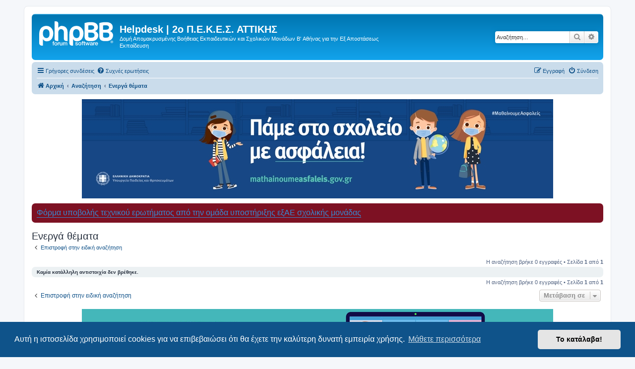

--- FILE ---
content_type: text/html; charset=UTF-8
request_url: https://hd2pekesat.mysch.gr/search.php?search_id=active_topics&sid=312a79491a9acf060a81f93c08b90f77
body_size: 4825
content:
<!DOCTYPE html>
<html dir="ltr" lang="el">
<head>
<meta charset="utf-8" />
<meta http-equiv="X-UA-Compatible" content="IE=edge">
<meta name="viewport" content="width=device-width, initial-scale=1" />

<title>Helpdesk | 2ο Π.Ε.Κ.Ε.Σ. ΑΤΤΙΚΗΣ - Ενεργά θέματα</title>

	<link rel="alternate" type="application/atom+xml" title="Τροφοδοσία - Helpdesk | 2ο Π.Ε.Κ.Ε.Σ. ΑΤΤΙΚΗΣ" href="/app.php/feed?sid=a403756fa3f125a6d04a040c34bb75e6">			<link rel="alternate" type="application/atom+xml" title="Τροφοδοσία - Νέα Θέματα" href="/app.php/feed/topics?sid=a403756fa3f125a6d04a040c34bb75e6">				

<!--
	phpBB style name: prosilver
	Based on style:   prosilver (this is the default phpBB3 style)
	Original author:  Tom Beddard ( http://www.subBlue.com/ )
	Modified by:
-->

<link href="./assets/css/font-awesome.min.css?assets_version=23" rel="stylesheet">
<link href="./styles/prosilver/theme/stylesheet.css?assets_version=23" rel="stylesheet">
<link href="./styles/prosilver/theme/el/stylesheet.css?assets_version=23" rel="stylesheet">



	<link href="./assets/cookieconsent/cookieconsent.min.css?assets_version=23" rel="stylesheet">

<!--[if lte IE 9]>
	<link href="./styles/prosilver/theme/tweaks.css?assets_version=23" rel="stylesheet">
<![endif]-->


<link href="./ext/phpbb/ads/styles/all/theme/phpbbads.css?assets_version=23" rel="stylesheet" media="screen">
<link href="./ext/phpbb/boardannouncements/styles/all/theme/boardannouncements.css?assets_version=23" rel="stylesheet" media="screen">




</head>
<body id="phpbb" class="nojs notouch section-search ltr ">


<div id="wrap" class="wrap">
	<a id="top" class="top-anchor" accesskey="t"></a>
	<div id="page-header">
		<div class="headerbar" role="banner">
					<div class="inner">

			<div id="site-description" class="site-description">
		<a id="logo" class="logo" href="./index.php?sid=a403756fa3f125a6d04a040c34bb75e6" title="Αρχική">
					<span class="site_logo"></span>
				</a>
				<h1>Helpdesk | 2ο Π.Ε.Κ.Ε.Σ. ΑΤΤΙΚΗΣ</h1>
				<p>Δομή Απομακρυσμένης Βοήθειας Εκπαιδευτικών και Σχολικών Μονάδων B' Αθήνας για την Εξ Αποστάσεως Εκπαίδευση</p>
				<p class="skiplink"><a href="#start_here">Μετάβαση στο περιεχόμενο</a></p>
			</div>

									<div id="search-box" class="search-box search-header" role="search">
				<form action="./search.php?sid=a403756fa3f125a6d04a040c34bb75e6" method="get" id="search">
				<fieldset>
					<input name="keywords" id="keywords" type="search" maxlength="128" title="Αναζήτηση για λέξεις-κλειδιά" class="inputbox search tiny" size="20" value="" placeholder="Αναζήτηση…" />
					<button class="button button-search" type="submit" title="Αναζήτηση">
						<i class="icon fa-search fa-fw" aria-hidden="true"></i><span class="sr-only">Αναζήτηση</span>
					</button>
					<a href="./search.php?sid=a403756fa3f125a6d04a040c34bb75e6" class="button button-search-end" title="Ειδική αναζήτηση">
						<i class="icon fa-cog fa-fw" aria-hidden="true"></i><span class="sr-only">Ειδική αναζήτηση</span>
					</a>
					<input type="hidden" name="sid" value="a403756fa3f125a6d04a040c34bb75e6" />

				</fieldset>
				</form>
			</div>
						
			</div>
					</div>
				<div class="navbar" role="navigation">
	<div class="inner">

	<ul id="nav-main" class="nav-main linklist" role="menubar">

		<li id="quick-links" class="quick-links dropdown-container responsive-menu" data-skip-responsive="true">
			<a href="#" class="dropdown-trigger">
				<i class="icon fa-bars fa-fw" aria-hidden="true"></i><span>Γρήγορες συνδέσεις</span>
			</a>
			<div class="dropdown">
				<div class="pointer"><div class="pointer-inner"></div></div>
				<ul class="dropdown-contents" role="menu">
					
											<li class="separator"></li>
																									<li>
								<a href="./search.php?search_id=unanswered&amp;sid=a403756fa3f125a6d04a040c34bb75e6" role="menuitem">
									<i class="icon fa-file-o fa-fw icon-gray" aria-hidden="true"></i><span>Αναπάντητα θέματα</span>
								</a>
							</li>
							<li>
								<a href="./search.php?search_id=active_topics&amp;sid=a403756fa3f125a6d04a040c34bb75e6" role="menuitem">
									<i class="icon fa-file-o fa-fw icon-blue" aria-hidden="true"></i><span>Ενεργά θέματα</span>
								</a>
							</li>
							<li class="separator"></li>
							<li>
								<a href="./search.php?sid=a403756fa3f125a6d04a040c34bb75e6" role="menuitem">
									<i class="icon fa-search fa-fw" aria-hidden="true"></i><span>Αναζήτηση</span>
								</a>
							</li>
					
										<li class="separator"></li>

									</ul>
			</div>
		</li>

				<li data-skip-responsive="true">
			<a href="/app.php/help/faq?sid=a403756fa3f125a6d04a040c34bb75e6" rel="help" title="Συνήθεις ερωτήσεις" role="menuitem">
				<i class="icon fa-question-circle fa-fw" aria-hidden="true"></i><span>Συχνές ερωτήσεις</span>
			</a>
		</li>
						
			<li class="rightside"  data-skip-responsive="true">
			<a href="./ucp.php?mode=login&amp;redirect=search.php%3Fsearch_id%3Dactive_topics&amp;sid=a403756fa3f125a6d04a040c34bb75e6" title="Σύνδεση" accesskey="x" role="menuitem">
				<i class="icon fa-power-off fa-fw" aria-hidden="true"></i><span>Σύνδεση</span>
			</a>
		</li>
					<li class="rightside" data-skip-responsive="true">
				<a href="./ucp.php?mode=register&amp;sid=a403756fa3f125a6d04a040c34bb75e6" role="menuitem">
					<i class="icon fa-pencil-square-o  fa-fw" aria-hidden="true"></i><span>Εγγραφή</span>
				</a>
			</li>
						</ul>

	<ul id="nav-breadcrumbs" class="nav-breadcrumbs linklist navlinks" role="menubar">
				
		
		<li class="breadcrumbs" itemscope itemtype="https://schema.org/BreadcrumbList">

			
							<span class="crumb" itemtype="https://schema.org/ListItem" itemprop="itemListElement" itemscope><a itemprop="item" href="./index.php?sid=a403756fa3f125a6d04a040c34bb75e6" accesskey="h" data-navbar-reference="index"><i class="icon fa-home fa-fw"></i><span itemprop="name">Αρχική</span></a><meta itemprop="position" content="1" /></span>

											
								<span class="crumb" itemtype="https://schema.org/ListItem" itemprop="itemListElement" itemscope><a itemprop="item" href="./search.php?sid=a403756fa3f125a6d04a040c34bb75e6"><span itemprop="name">Αναζήτηση</span></a><meta itemprop="position" content="2" /></span>
															
								<span class="crumb" itemtype="https://schema.org/ListItem" itemprop="itemListElement" itemscope><a itemprop="item" href="./search.php?search_id=active_topics&amp;sid=a403756fa3f125a6d04a040c34bb75e6"><span itemprop="name">Ενεργά θέματα</span></a><meta itemprop="position" content="3" /></span>
							
					</li>

		
					<li class="rightside responsive-search">
				<a href="./search.php?sid=a403756fa3f125a6d04a040c34bb75e6" title="Δείτε τις επιλογές ειδικής αναζήτησης" role="menuitem">
					<i class="icon fa-search fa-fw" aria-hidden="true"></i><span class="sr-only">Αναζήτηση</span>
				</a>
			</li>
			</ul>

	</div>
</div>
	</div>

		<div class="phpbb-ads-center" style="margin: 10px 0;" data-phpbb-ads-id="1">
		<a href="https://mathainoumeasfaleis.gov.gr/" target=_blank><img src="https://hd2pekesat.mysch.gr/images/phpbb_ads/f57b6dd410e1bfc5f50b081f0a60889f.jpg" width="100%"/></a>
	</div>

	<a id="start_here" class="anchor"></a>
	<div id="page-body" class="page-body" role="main">
		
					<div id="phpbb_announcement" style="background-color:#7d1123">
				<div><span style="font-size:130%;line-height:116%"><a href="https://forms.gle/NucKyYhZFx5krXET9" class="postlink">Φόρμα υποβολής τεχνικού ερωτήματος από την ομάδα υποστήριξης εξΑΕ σχολικής μονάδας</a></span></div>
	</div>


<h2 class="searchresults-title">Ενεργά θέματα</h2>

	<p class="advanced-search-link">
		<a class="arrow-left" href="./search.php?sid=a403756fa3f125a6d04a040c34bb75e6" title="Ειδική αναζήτηση">
			<i class="icon fa-angle-left fa-fw icon-black" aria-hidden="true"></i><span>Επιστροφή στην ειδική αναζήτηση</span>
		</a>
	</p>


	<div class="action-bar bar-top">

	
		
		<div class="pagination">
						Η αναζήτηση βρήκε 0 εγγραφές
							 &bull; Σελίδα <strong>1</strong> από <strong>1</strong>
					</div>
	</div>


			<div class="panel">
			<div class="inner">
			<strong>Καμία κατάλληλη αντιστοιχία δεν βρέθηκε.</strong>
			</div>
		</div>
	

<div class="action-bar bottom">
	
	<div class="pagination">
		Η αναζήτηση βρήκε 0 εγγραφές
					 &bull; Σελίδα <strong>1</strong> από <strong>1</strong>
			</div>
</div>

<div class="action-bar actions-jump">
		<p class="jumpbox-return">
		<a class="left-box arrow-left" href="./search.php?sid=a403756fa3f125a6d04a040c34bb75e6" title="Ειδική αναζήτηση" accesskey="r">
			<i class="icon fa-angle-left fa-fw icon-black" aria-hidden="true"></i><span>Επιστροφή στην ειδική αναζήτηση</span>
		</a>
	</p>
	
		<div class="jumpbox dropdown-container dropdown-container-right dropdown-up dropdown-left dropdown-button-control" id="jumpbox">
			<span title="Μετάβαση σε" class="button button-secondary dropdown-trigger dropdown-select">
				<span>Μετάβαση σε</span>
				<span class="caret"><i class="icon fa-sort-down fa-fw" aria-hidden="true"></i></span>
			</span>
		<div class="dropdown">
			<div class="pointer"><div class="pointer-inner"></div></div>
			<ul class="dropdown-contents">
																				<li><a href="./viewforum.php?f=1&amp;sid=a403756fa3f125a6d04a040c34bb75e6" class="jumpbox-cat-link"> <span> Πλαίσιο Λειτουργίας - Δομή</span></a></li>
																<li><a href="./viewforum.php?f=6&amp;sid=a403756fa3f125a6d04a040c34bb75e6" class="jumpbox-sub-link"><span class="spacer"></span> <span>&#8627; &nbsp; Ομάδα Υποστήριξης - Οδηγίες χρήσης και υποβολής ερωτημάτων</span></a></li>
																<li><a href="./viewforum.php?f=2&amp;sid=a403756fa3f125a6d04a040c34bb75e6" class="jumpbox-sub-link"><span class="spacer"></span> <span>&#8627; &nbsp; Εγκύκλιοι - Αποφάσεις</span></a></li>
																<li><a href="./viewforum.php?f=3&amp;sid=a403756fa3f125a6d04a040c34bb75e6" class="jumpbox-cat-link"> <span> Συζήτηση - Οδηγίες</span></a></li>
																<li><a href="./viewforum.php?f=4&amp;sid=a403756fa3f125a6d04a040c34bb75e6" class="jumpbox-sub-link"><span class="spacer"></span> <span>&#8627; &nbsp; Webex Cisco - Σύγχρονη Εκπαίδευση</span></a></li>
																<li><a href="./viewforum.php?f=9&amp;sid=a403756fa3f125a6d04a040c34bb75e6" class="jumpbox-sub-link"><span class="spacer"></span><span class="spacer"></span> <span>&#8627; &nbsp; Εγχειρίδια χρήσης - οδηγοί</span></a></li>
																<li><a href="./viewforum.php?f=10&amp;sid=a403756fa3f125a6d04a040c34bb75e6" class="jumpbox-sub-link"><span class="spacer"></span><span class="spacer"></span> <span>&#8627; &nbsp; Συχνές Ερωτήσεις - Απαντήσεις</span></a></li>
																<li><a href="./viewforum.php?f=11&amp;sid=a403756fa3f125a6d04a040c34bb75e6" class="jumpbox-sub-link"><span class="spacer"></span><span class="spacer"></span> <span>&#8627; &nbsp; Θέματα χρηστών</span></a></li>
																<li><a href="./viewforum.php?f=7&amp;sid=a403756fa3f125a6d04a040c34bb75e6" class="jumpbox-sub-link"><span class="spacer"></span> <span>&#8627; &nbsp; e-class - Ασύγχρονη Εκπαίδευση</span></a></li>
																<li><a href="./viewforum.php?f=12&amp;sid=a403756fa3f125a6d04a040c34bb75e6" class="jumpbox-sub-link"><span class="spacer"></span><span class="spacer"></span> <span>&#8627; &nbsp; Εγχειρίδια χρήσης - οδηγοί</span></a></li>
																<li><a href="./viewforum.php?f=13&amp;sid=a403756fa3f125a6d04a040c34bb75e6" class="jumpbox-sub-link"><span class="spacer"></span><span class="spacer"></span> <span>&#8627; &nbsp; Συχνές Ερωτήσεις - Απαντήσεις</span></a></li>
																<li><a href="./viewforum.php?f=14&amp;sid=a403756fa3f125a6d04a040c34bb75e6" class="jumpbox-sub-link"><span class="spacer"></span><span class="spacer"></span> <span>&#8627; &nbsp; Θέματα χρηστών</span></a></li>
																<li><a href="./viewforum.php?f=8&amp;sid=a403756fa3f125a6d04a040c34bb75e6" class="jumpbox-sub-link"><span class="spacer"></span> <span>&#8627; &nbsp; e-me  - Ασύγχρονη Εκπαίδευση</span></a></li>
																<li><a href="./viewforum.php?f=15&amp;sid=a403756fa3f125a6d04a040c34bb75e6" class="jumpbox-sub-link"><span class="spacer"></span><span class="spacer"></span> <span>&#8627; &nbsp; Εγχειρίδια χρήσης - οδηγοί</span></a></li>
																<li><a href="./viewforum.php?f=16&amp;sid=a403756fa3f125a6d04a040c34bb75e6" class="jumpbox-sub-link"><span class="spacer"></span><span class="spacer"></span> <span>&#8627; &nbsp; Συχνές Ερωτήσεις - Απαντήσεις</span></a></li>
																<li><a href="./viewforum.php?f=17&amp;sid=a403756fa3f125a6d04a040c34bb75e6" class="jumpbox-sub-link"><span class="spacer"></span><span class="spacer"></span> <span>&#8627; &nbsp; Θέματα χρηστών</span></a></li>
																<li><a href="./viewforum.php?f=5&amp;sid=a403756fa3f125a6d04a040c34bb75e6" class="jumpbox-cat-link"> <span> Διάφορα περιβάλλοντα εξ αποστάσεως εκπαίδευσης</span></a></li>
																<li><a href="./viewforum.php?f=18&amp;sid=a403756fa3f125a6d04a040c34bb75e6" class="jumpbox-sub-link"><span class="spacer"></span> <span>&#8627; &nbsp; Διάφορα περιβάλλοντα εξ αποστάσεως εκπαίδευσης</span></a></li>
																<li><a href="./viewforum.php?f=20&amp;sid=a403756fa3f125a6d04a040c34bb75e6" class="jumpbox-forum-link"> <span> Προτάσεις για εφαρμογή της εξ αποστάσεως  εκπαίδευσης</span></a></li>
											</ul>
		</div>
	</div>

	</div>

			</div>

	<div class="phpbb-ads-center" style="margin: 10px 0; clear: both;" data-phpbb-ads-id="3">
		<a href="https://sso-01.sch.gr/login?service=http%3A%2F%2Fwebex.sch.gr%2Fcheck.php" target=_blank><img src="https://hd2pekesat.mysch.gr/images/phpbb_ads/4d281625f1f5213daf42807667f6acea.jpg" width="100%"/></a>
	</div>

<div id="page-footer" class="page-footer" role="contentinfo">
	<div class="navbar" role="navigation">
	<div class="inner">

	<ul id="nav-footer" class="nav-footer linklist" role="menubar">
		<li class="breadcrumbs">
									<span class="crumb"><a href="./index.php?sid=a403756fa3f125a6d04a040c34bb75e6" data-navbar-reference="index"><i class="icon fa-home fa-fw" aria-hidden="true"></i><span>Αρχική</span></a></span>					</li>
		
				<li class="rightside">Όλοι οι χρόνοι είναι <span title="Europe/Athens">UTC+02:00</span></li>
							<li class="rightside">
				<a href="./ucp.php?mode=delete_cookies&amp;sid=a403756fa3f125a6d04a040c34bb75e6" data-ajax="true" data-refresh="true" role="menuitem">
					<i class="icon fa-trash fa-fw" aria-hidden="true"></i><span>Διαγραφή cookies</span>
				</a>
			</li>
																<li class="rightside" data-last-responsive="true">
				<a href="./memberlist.php?mode=contactadmin&amp;sid=a403756fa3f125a6d04a040c34bb75e6" role="menuitem">
					<i class="icon fa-envelope fa-fw" aria-hidden="true"></i><span>Επικοινωνήστε μαζί μας</span>
				</a>
			</li>
			</ul>

	</div>
</div>

	<div class="copyright">
				<p class="footer-row">
			<span class="footer-copyright">Δημιουργήθηκε από <a href="https://www.phpbb.com/">phpBB</a>&reg; Forum Software &copy; phpBB Limited</span>
		</p>
				<p class="footer-row">
			<span class="footer-copyright"><br>Ελληνική μετάφραση από το <a href="http://phpbbgr.com/">phpbbgr.com</a></span>
		</p>
						<p class="footer-row" role="menu">
			<a class="footer-link" href="./ucp.php?mode=privacy&amp;sid=a403756fa3f125a6d04a040c34bb75e6" title="Απόρρητο" role="menuitem">
				<span class="footer-link-text">Απόρρητο</span>
			</a>
			|
			<a class="footer-link" href="./ucp.php?mode=terms&amp;sid=a403756fa3f125a6d04a040c34bb75e6" title="Όροι" role="menuitem">
				<span class="footer-link-text">Όροι</span>
			</a>
		</p>
					</div>

	<div id="darkenwrapper" class="darkenwrapper" data-ajax-error-title="Σφάλμα AJAX" data-ajax-error-text="Κάτι πήγε στραβά κατά την επεξεργασία του αιτήματός σας." data-ajax-error-text-abort="Το αίτημα ακυρώθηκε από μέλος." data-ajax-error-text-timeout="Εξαντλήθηκε το χρονικό όριο του αιτήματός σας. Παρακαλώ προσπαθήστε εκ νέου." data-ajax-error-text-parsererror="Κάτι πήγε στραβά με το αίτημα και ο διακομιστής επέστρεψε μια άκυρη απάντηση.">
		<div id="darken" class="darken">&nbsp;</div>
	</div>

	<div id="phpbb_alert" class="phpbb_alert" data-l-err="Λάθος" data-l-timeout-processing-req="Λήξη χρόνου αιτήματος.">
		<a href="#" class="alert_close">
			<i class="icon fa-times-circle fa-fw" aria-hidden="true"></i>
		</a>
		<h3 class="alert_title">&nbsp;</h3><p class="alert_text"></p>
	</div>
	<div id="phpbb_confirm" class="phpbb_alert">
		<a href="#" class="alert_close">
			<i class="icon fa-times-circle fa-fw" aria-hidden="true"></i>
		</a>
		<div class="alert_text"></div>
	</div>
</div>

</div>

<div>
	<a id="bottom" class="anchor" accesskey="z"></a>
	<img class="sr-only" aria-hidden="true" src="&#x2F;app.php&#x2F;cron&#x2F;cron.task.text_reparser.pm_text&#x3F;sid&#x3D;a403756fa3f125a6d04a040c34bb75e6" width="1" height="1" alt="">
</div>

<script src="./assets/javascript/jquery-3.6.0.min.js?assets_version=23"></script>
<script src="./assets/javascript/core.js?assets_version=23"></script>

	<script src="./assets/cookieconsent/cookieconsent.min.js?assets_version=23"></script>
	<script>
		if (typeof window.cookieconsent === "object") {
			window.addEventListener("load", function(){
				window.cookieconsent.initialise({
					"palette": {
						"popup": {
							"background": "#0F538A"
						},
						"button": {
							"background": "#E5E5E5"
						}
					},
					"theme": "classic",
					"content": {
						"message": "\u0391\u03C5\u03C4\u03AE\u0020\u03B7\u0020\u03B9\u03C3\u03C4\u03BF\u03C3\u03B5\u03BB\u03AF\u03B4\u03B1\u0020\u03C7\u03C1\u03B7\u03C3\u03B9\u03BC\u03BF\u03C0\u03BF\u03B9\u03B5\u03AF\u0020cookies\u0020\u03B3\u03B9\u03B1\u0020\u03BD\u03B1\u0020\u03B5\u03C0\u03B9\u03B2\u03B5\u03B2\u03B1\u03B9\u03CE\u03C3\u03B5\u03B9\u0020\u03CC\u03C4\u03B9\u0020\u03B8\u03B1\u0020\u03AD\u03C7\u03B5\u03C4\u03B5\u0020\u03C4\u03B7\u03BD\u0020\u03BA\u03B1\u03BB\u03CD\u03C4\u03B5\u03C1\u03B7\u0020\u03B4\u03C5\u03BD\u03B1\u03C4\u03AE\u0020\u03B5\u03BC\u03C0\u03B5\u03B9\u03C1\u03AF\u03B1\u0020\u03C7\u03C1\u03AE\u03C3\u03B7\u03C2.",
						"dismiss": "\u03A4\u03BF\u0020\u03BA\u03B1\u03C4\u03AC\u03BB\u03B1\u03B2\u03B1\u0021",
						"link": "\u039C\u03AC\u03B8\u03B5\u03C4\u03B5\u0020\u03C0\u03B5\u03C1\u03B9\u03C3\u03C3\u03CC\u03C4\u03B5\u03C1\u03B1",
						"href": "./ucp.php?mode=privacy&amp;sid=a403756fa3f125a6d04a040c34bb75e6"
					}
				});
			});
		}
	</script>



<script src="./ext/phpbb/boardannouncements/styles/all/template/js/boardannouncements.js?assets_version=23"></script>
<script src="./styles/prosilver/template/forum_fn.js?assets_version=23"></script>
<script src="./styles/prosilver/template/ajax.js?assets_version=23"></script>





</body>
</html>
